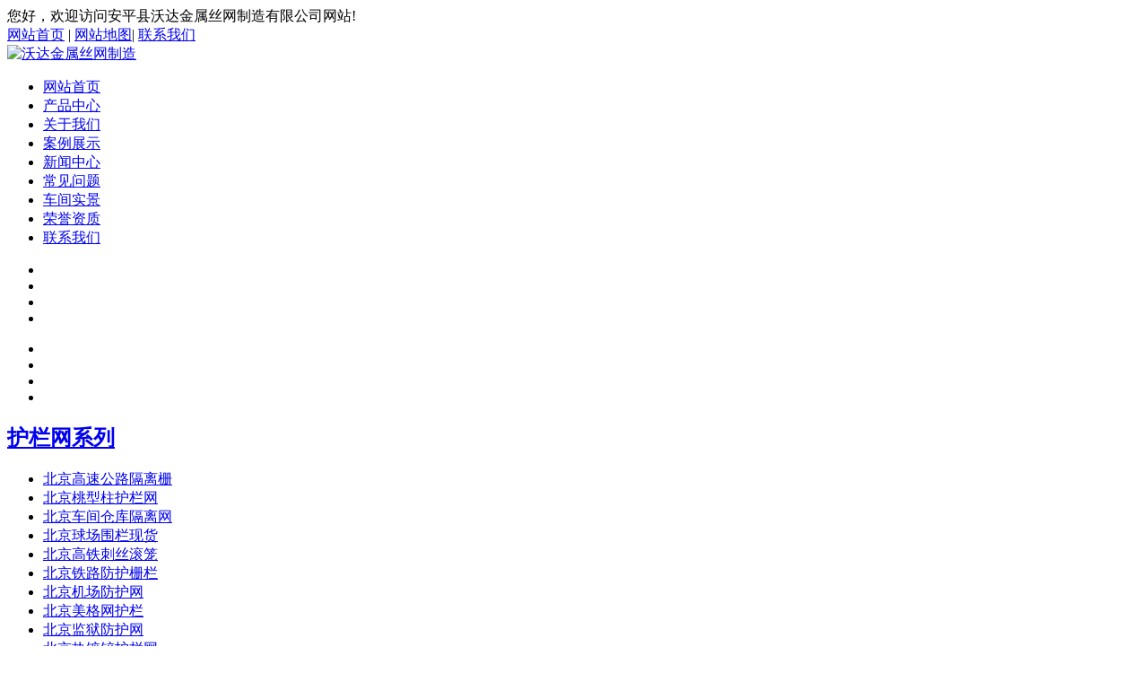

--- FILE ---
content_type: text/html; charset=UTF-8
request_url: http://www.cnsiwang.net/beijing/case/58.html
body_size: 5380
content:
<!DOCTYPE html PUBLIC "-//W3C//DTD XHTML 1.0 Transitional//EN" "http://www.w3.org/TR/xhtml1/DTD/xhtml1-transitional.dtd">
<html xmlns="http://www.w3.org/1999/xhtml">
<head>
  <meta http-equiv="Content-Type" content="text/html; charset=UTF-8">
  <meta http-equiv="Content-Language" content="zh-cn">
  <title>桥梁防抛网现场安装 - 安平县沃达金属丝网制造有限公司</title>
  <meta name="description" content="桥梁防抛网的结合大大减少了细微落物对桥下人车伤害。此产品结构结实，美观，实用。用卡子卡网片，底盘用膨胀螺栓与地面链接。安装简单，省时。此产品可用15年左右。铁路" />
  <meta name="keywords" content="北京桥梁防抛网，公路防抛网，铁路防抛网，防护网厂家" />
  <link rel="shortcut icon" href="/skin/pc/default/images/logo.ico" type="image/x-icon">
  <link href="/skin/pc/default/css/style.css" rel="stylesheet" type="text/css">
  <script language="JavaScript" type="text/javascript" src="/skin/pc/default/js/jquery.js"></script>
</head>
<body>
    <div class="top_up">
    <div class="top_up_bg">
      <div class="top_up_left">您好，欢迎访问安平县沃达金属丝网制造有限公司网站!</div>
      <div class="top_up_right"><a href="/" title="网站首页">网站首页</a> | <a href="/sitemap.html" target="_blank" title="网站地图">网站地图</a>| <a href="/contact.html" title="联系我们">联系我们</a></div>
    </div>
  </div>
  <div class="top_bg">
    <div class="top"><a href="/"><img src="/skin/pc/default/images/logo.png" alt="沃达金属丝网制造" data-bd-imgshare-binded="1"></a></div>
  </div>
  <div style="clear:both"></div>
  <div class="Top_menu">
    <div id="nqType" class="nqType">
      <ul id="nqtWrap" class="nqtWrap">
        <li><a href="/" class=" ">网站首页</a></li>
                <li><a class=""  href="/beijing/product">产品中心</a></li>
                <li><a class="" rel="nofollow" href="/beijing/about.html">关于我们</a></li>
                <li><a class="cur"  href="/beijing/case">案例展示</a></li>
                <li><a class=""  href="/beijing/news">新闻中心</a></li>
                <li><a class=""  href="/beijing/cjwt">常见问题</a></li>
                <li><a class="" rel="nofollow" href="/beijing/workshop.html">车间实景</a></li>
                <li><a class="" rel="nofollow" href="/beijing/message.html">荣誉资质</a></li>
                <li><a class="" rel="nofollow" href="/beijing/contact.html">联系我们</a></li>
              </ul>
    </div>
  </div>
  <div style=" clear:both"></div>
  <!-- 代码 开始 -->
  <script type="text/javascript" src="/skin/pc/default/js/jquery1.42.min.js"></script>
  <script type="text/javascript" src="/skin/pc/default/js/jquery.superslide.2.1.1.js"></script>
  <div id="slideBox" class="slideBox">
    <div class="bd">
      <ul>
        <li style="background:url(/skin/pc/default/banner/banner1.jpg) no-repeat center"><a href="/Product" target="_blank"></a></li>
        <li style="background:url(/skin/pc/default/banner/banner2.jpg) no-repeat center"><a href="/Product" target="_blank"></a></li>
        <li style="background:url(/skin/pc/default/banner/banner3.jpg) no-repeat center"><a href="/Product" target="_blank"></a></li>
          <li style="background:url(/skin/pc/default/banner/banner4.jpg) no-repeat center"><a href="/Product" target="_blank"></a></li>
      </ul>
    </div>

    <div class="hd">
      <ul>
        <li></li>
        <li></li>
        <li></li>
          <li></li>
      </ul>
      </div>
      <a class="prev" href="javascript:void(0)"></a> <a class="next" href="javascript:void(0)"></a> </div>
      <script type="text/javascript" src="/skin/pc/default/js/01.js"></script>

  <div style="clear:both"></div>
  <div class=" main">
   <div class="left">
 <!--  <div class="left_top">
    <div class="left_tf">产品分类<span style="font-weight:normal; font-size:14px;">&nbsp;Products</span></div>
  </div> -->
    <div class="left_bg">    
    <h2><a href="/beijing/hlwjl" title="护栏网系列" >护栏网系列</a></h2>
    <div class="left_list">
      <ul>
                        <li><a href="/beijing/hlwjl/3.html" title="北京高速公路隔离栅">北京高速公路隔离栅</a></li>
                <li><a href="/beijing/hlwjl/11.html" title="北京桃型柱护栏网">北京桃型柱护栏网</a></li>
                <li><a href="/beijing/hlwjl/21.html" title="北京车间仓库隔离网">北京车间仓库隔离网</a></li>
                <li><a href="/beijing/hlwjl/51.html" title="北京球场围栏现货">北京球场围栏现货</a></li>
                <li><a href="/beijing/hlwjl/1.html" title="北京高铁刺丝滚笼">北京高铁刺丝滚笼</a></li>
                <li><a href="/beijing/hlwjl/2.html" title="北京铁路防护栅栏">北京铁路防护栅栏</a></li>
                <li><a href="/beijing/hlwjl/4.html" title="北京机场防护网">北京机场防护网</a></li>
                <li><a href="/beijing/hlwjl/5.html" title="北京美格网护栏">北京美格网护栏</a></li>
                <li><a href="/beijing/hlwjl/6.html" title="北京监狱防护网">北京监狱防护网</a></li>
                <li><a href="/beijing/hlwjl/7.html" title="北京热镀锌护栏网">北京热镀锌护栏网</a></li>
                <li><a href="/beijing/hlwjl/8.html" title="北京工厂围墙护栏">北京工厂围墙护栏</a></li>
                <li><a href="/beijing/hlwjl/9.html" title="北京双边丝护栏网">北京双边丝护栏网</a></li>
                <li><a href="/beijing/hlwjl/10.html" title="北京双圈防护网">北京双圈防护网</a></li>
                <li><a href="/beijing/hlwjl/12.html" title="北京框架隔离栅">北京框架隔离栅</a></li>
                <li><a href="/beijing/hlwjl/13.html" title="北京三角折弯护栏网">北京三角折弯护栏网</a></li>
                <li><a href="/beijing/hlwjl/14.html" title="北京养殖/圈地/围网">北京养殖/圈地/围网</a></li>
                <li><a href="/beijing/hlwjl/15.html" title="北京锌钢护栏">北京锌钢护栏</a></li>
                <li><a href="/beijing/hlwjl/16.html" title="北京358加密防护网">北京358加密防护网</a></li>
                <li><a href="/beijing/hlwjl/17.html" title="北京刀片刺绳">北京刀片刺绳</a></li>
                <li><a href="/beijing/hlwjl/18.html" title="北京体育场围网">北京体育场围网</a></li>
                <li><a href="/beijing/hlwjl/19.html" title="北京刺铁丝隔离栅">北京刺铁丝隔离栅</a></li>
                <li><a href="/beijing/hlwjl/23.html" title="北京城市道路护栏">北京城市道路护栏</a></li>
                <li><a href="/beijing/hlwjl/24.html" title="北京基坑护栏网">北京基坑护栏网</a></li>
                <li><a href="/beijing/hlwjl/25.html" title="北京桥梁防抛网">北京桥梁防抛网</a></li>
                <li><a href="/beijing/hlwjl/59.html" title="北京冲孔板护栏围挡">北京冲孔板护栏围挡</a></li>
                <li><a href="/beijing/hlwjl/69.html" title="北京高速公路防眩网">北京高速公路防眩网</a></li>
                <li><a href="/beijing/hlwjl/22.html" title="北京钢板网隔离栅">北京钢板网隔离栅</a></li>
              
      </ul>
      <div style="clear:both"></div>
    </div>
  </div>
    <div class="left_bg">    
    <h2><a href="/beijing/spz" title="声屏障系列" >声屏障系列</a></h2>
    <div class="left_list">
      <ul>
                        <li><a href="/beijing/spz/61.html" title="北京隔音墙声屏障">北京隔音墙声屏障</a></li>
                <li><a href="/beijing/spz/37.html" title="北京厂区声屏障">北京厂区声屏障</a></li>
                <li><a href="/beijing/spz/38.html" title="北京小区声屏障">北京小区声屏障</a></li>
                <li><a href="/beijing/spz/39.html" title="北京市政声屏障">北京市政声屏障</a></li>
                <li><a href="/beijing/spz/40.html" title="北京桥梁声屏障">北京桥梁声屏障</a></li>
                <li><a href="/beijing/spz/41.html" title="北京高铁声屏障">北京高铁声屏障</a></li>
                <li><a href="/beijing/spz/42.html" title="北京公路声屏障">北京公路声屏障</a></li>
                <li><a href="/beijing/spz/43.html" title="北京冷却塔声屏障">北京冷却塔声屏障</a></li>
                <li><a href="/beijing/spz/44.html" title="北京百叶孔声屏障">北京百叶孔声屏障</a></li>
                <li><a href="/beijing/spz/45.html" title="北京微穿孔声屏障">北京微穿孔声屏障</a></li>
                <li><a href="/beijing/spz/46.html" title="北京直立型声屏障">北京直立型声屏障</a></li>
                <li><a href="/beijing/spz/47.html" title="北京折角型声屏障">北京折角型声屏障</a></li>
                <li><a href="/beijing/spz/48.html" title="北京凹凸穿孔声屏障">北京凹凸穿孔声屏障</a></li>
                <li><a href="/beijing/spz/49.html" title="北京透明型声屏障">北京透明型声屏障</a></li>
                <li><a href="/beijing/spz/50.html" title="北京弧形声屏障">北京弧形声屏障</a></li>
              
      </ul>
      <div style="clear:both"></div>
    </div>
  </div>
    <div class="left_bg">    
    <h2><a href="/beijing/ggbjl" title="钢格板系列" >钢格板系列</a></h2>
    <div class="left_list">
      <ul>
                        <li><a href="/beijing/ggbjl/28.html" title="北京镀锌钢格板">北京镀锌钢格板</a></li>
                <li><a href="/beijing/ggbjl/29.html" title="北京平台钢格板">北京平台钢格板</a></li>
                <li><a href="/beijing/ggbjl/30.html" title="北京水沟盖板">北京水沟盖板</a></li>
                <li><a href="/beijing/ggbjl/31.html" title="北京复合钢格板">北京复合钢格板</a></li>
                <li><a href="/beijing/ggbjl/32.html" title="北京钢格栅板">北京钢格栅板</a></li>
              
      </ul>
      <div style="clear:both"></div>
    </div>
  </div>
      
  
 <!--  <div class="left_lx_top">
    <div class="left_lx_tf">联系我们<span style="font-weight:normal; font-size:12px;">&nbsp;Contact us</span></div>
  </div> -->
  <div class="left_lx_bg">
    <div style="width:190px; height:auto; overflow:hidden; margin:0 auto; margin-top:5px;"><img src="/skin/pc/default/images/left_lx_pic.jpg" width="190" /></div>
    <div style="width:190px; color:#333; margin:0 auto;">
        <p style="white-space: normal;">安平县沃达金属丝网制造有限公司</p><p style="white-space: normal;">冯经理：15832822183</p><p style="white-space: normal;">王经理：13313085808</p><p style="white-space: normal;">电话：0318-7985898</p><p style="white-space: normal;">传真：0318-7965866</p><p style="white-space: normal;">地址：河北省安平县丝网工业园II区6号</p>
    </div>
  </div>
</div>
   <div class="right">
    <div class="right_top">
      <div class="right_tf">北京桥梁防抛网现场安装</div>
      <div class="right_r">当前位置：<a href="/">首页</a> > <a href='/case'>案例展示</a></div>
    </div>
    <div class="right_bg">
      <div class="right_con" style="text-align: center;">
                 
        <div style="width: 400px; float: left; margin-left: 30px;">
        <img src="/upfile/20200517/20200517162251_0.jpg" alt="" width="400" height="300" style="margin-right: 10px;" /> 
        <p style="text-align: center;">桥梁防抛网-1</p>
        </div>
         
        <div style="width: 400px; float: left; margin-left: 30px;">
        <img src="/upfile/20200517/20200517162308_0.jpg" alt="" width="400" height="300" style="margin-right: 10px;" /> 
        <p style="text-align: center;">桥梁防护网-2</p>
        </div>
         
        <div style="width: 400px; float: left; margin-left: 30px;">
        <img src="/upfile/20200517/20200517162316_0.jpg" alt="" width="400" height="300" style="margin-right: 10px;" /> 
        <p style="text-align: center;">桥梁防抛网-33</p>
        </div>
         
        <div style="width: 400px; float: left; margin-left: 30px;">
        <img src="/upfile/20200517/20200517162322_0.jpg" alt="" width="400" height="300" style="margin-right: 10px;" /> 
        <p style="text-align: center;">桥梁防抛网-4</p>
        </div>
         
        <div style="width: 400px; float: left; margin-left: 30px;">
        <img src="/upfile/20200517/20200517162334_0.png" alt="" width="400" height="300" style="margin-right: 10px;" /> 
        <p style="text-align: center;">桥梁防抛网-5</p>
        </div>
         
        <div style="width: 400px; float: left; margin-left: 30px;">
        <img src="/upfile/20200517/20200517162343_0.png" alt="" width="400" height="300" style="margin-right: 10px;" /> 
        <p style="text-align: center;">桥梁防抛网-6</p>
        </div>
         
        <div style="clear: both;"></div>
        <div style="margin:0 auto; width:920px; overflow:hidden">
        <div style="text-align: left;">　
            <p>&nbsp; &nbsp; &nbsp; <a href="http://www.cnsiwang.net/hlwjl/25.html" target="_self">桥梁防抛网</a>的结合大大减少了细微落物对桥下人车伤害。此产品结构结实，美观，实用。用卡子卡网片，底盘用膨胀螺栓与地面链接。安装简单，省时。此产品可用15年左右。铁路防抛网采用<a href="http://www.cnsiwang.net/hlwjl" target="_self">钢板网或钢筋焊接网</a>、异型管、边耳、圆管焊接成的。采用连接附件与热镀管支柱固定，并且经济实惠，且外形美观,风阻少，经过镀锌涂塑双涂层能延长使用寿命，减少维护费用，且安装便利，不易损坏，接触面少，不易沾尘能长久保持整洁防异物坠落。</p><p>产品材质：低碳钢丝。</p><p>编制方式：焊接、冲压而成。</p><p>表面处理：电镀锌、热镀锌、PVC包塑、浸塑、喷塑。</p><p>桥梁防抛网产品优点：</p><p>1.编织简洁、安装拼接灵活、美观实用。</p><p>2.易于施工，颜色亮丽，易保养，是美化城市环境工程的产品。</p><p>3.具有网身轻巧、造型新颖、美观实用,特别适合于桥梁防抛网。</p><p>4.防抛网价钱浸塑，十年防锈,拆装方便，重复使用性好、不易腐蚀、寿命长、实用性强。</p><p><br/></p>
          </div>
      
      </div>
    </div>
    <p style="text-align: left;">标签：
             <a href="/tag/桥梁防护网工程案例">桥梁防护网工程案例</a>、
     <a href="/tag/桥梁防抛网">桥梁防抛网</a>、
     <a href="/tag/机场防护网">机场防护网</a>、
     <a href="/tag/桥梁防抛网现场安装厂家">桥梁防抛网现场安装厂家</a>、
     <a href="/tag/桥梁防抛网现场安装价格">桥梁防抛网现场安装价格</a>、
     </p>
    <div style="clear:both"></div>
    <div style="text-align: center;"> <span>上一篇：<a href="/beijing/case/54.html">北京大兴机场外围钢板网护栏网</a>&nbsp;&nbsp;&nbsp;&nbsp;&nbsp;&nbsp;</span>下一篇：<a href="/beijing/case/55.html">框架护栏网上海嘉定项目工程案例</a></div>
    <div style="width:940px; height:41px; background-color:#eeeeee; margin:0 auto;">
      <div style=" margin-left:20px!important; margin-left:10px;font-size:14px; line-height:41px; font-weight:bold">相关产品</div>
    </div>
    <div style="width:960px; margin:0 auto;">
      <DIV style="OVERFLOW: hidden; WIDTH:960px; margin:0 auto" align="center">
        <ul>
                              <div class="xg" style="float:left; width:240px;">
            <li> <a href="/beijing/case/66.html" class="img" title="北京景区护栏网（小五台山自然保护区）工程"><img src="/upfile/20201226/20201226154343_0.jpg" width="206" height="156" /></a><br />
              <a href="/beijing/case/66.html"  title="北京景区护栏网（小五台山自然保护区）工程">北京景区护栏网（小五台山自然保护区）工程</a> </li>
            </div>  
                      <div class="xg" style="float:left; width:240px;">
            <li> <a href="/beijing/case/64.html" class="img" title="北京皖西当代中学运动场围网施工案例"><img src="/upfile/20201012/20201012220840_0.jpg" width="206" height="156" /></a><br />
              <a href="/beijing/case/64.html"  title="北京皖西当代中学运动场围网施工案例">北京皖西当代中学运动场围网施工案例</a> </li>
            </div>  
                      <div class="xg" style="float:left; width:240px;">
            <li> <a href="/beijing/case/55.html" class="img" title="北京框架护栏网上海嘉定项目工程案例"><img src="/upfile/20200420/20200420220840_0.jpg" width="206" height="156" /></a><br />
              <a href="/beijing/case/55.html"  title="北京框架护栏网上海嘉定项目工程案例">北京框架护栏网上海嘉定项目工程案例</a> </li>
            </div>  
                      <div class="xg" style="float:left; width:240px;">
            <li> <a href="/beijing/case/54.html" class="img" title="北京北京大兴机场外围钢板网护栏网"><img src="/upfile/20200420/20200420215346_0.jpg" width="206" height="156" /></a><br />
              <a href="/beijing/case/54.html"  title="北京北京大兴机场外围钢板网护栏网">北京北京大兴机场外围钢板网护栏网</a> </li>
            </div>  
                      </ul>
          <div style="clear:both"></div>
        </DIV>
      </div>

      <div style="width:940px; height:41px; background-color:#eeeeee; margin:0 auto;">
        <div style=" margin-left:20px!important; margin-left:10px;font-size:14px; line-height:41px; font-weight:bold">相关新闻</div>
      </div>
      <div style="width:940px; margin:0 auto;">
        <DIV style="OVERFLOW: hidden; WIDTH:930px; margin:0 auto" >
          <ul class="xw_xg">
                         <div class="xgxw" >  
              <li><span>[2021-11-18]</span><a href="/beijing/news/350.html">北京加密防攀爬护栏网</a></li>
            </div>
             <div class="xgxw" >  
              <li><span>[2021-09-14]</span><a href="/beijing/news/341.html">北京出口框架隔离栅网订单顺利完成</a></li>
            </div>
             <div class="xgxw" >  
              <li><span>[2021-07-29]</span><a href="/beijing/news/335.html">北京桥梁防落物网布设情况</a></li>
            </div>
             <div class="xgxw" >  
              <li><span>[2021-07-29]</span><a href="/beijing/news/334.html">北京高速公路中央分隔带路基路段防眩网设计图</a></li>
            </div>
             <div class="xgxw" >  
              <li><span>[2021-01-07]</span><a href="/beijing/news/321.html">北京3月7日安全防护网原材料线材行情信息</a></li>
            </div>
             <div class="xgxw" >  
              <li><span>[2021-01-07]</span><a href="/beijing/news/320.html">北京网球场护栏</a></li>
            </div>
             <div class="xgxw" >  
              <li><span>[2021-01-05]</span><a href="/beijing/news/319.html">北京新年后1月5日安全防护网原材料盘条趋势</a></li>
            </div>
             <div class="xgxw" >  
              <li><span>[2021-01-04]</span><a href="/beijing/news/315.html">北京双圈防护网规格及施工事项：</a></li>
            </div>
           </ul>
        </DIV>
      </div>      

    </div>
  </div>
  <div class="right_bt"></div>
</div>
</div>  
</div>
<div style="clear:both"></div>
 <div class="foot_bg">
    <div class="foot">
        <div class="foot_nav">
    
         <a href="/">网站首页</a> &nbsp;&nbsp;|&nbsp;&nbsp;
                  <a href="/beijing/product" title="产品中心">产品中心</a> &nbsp;&nbsp;|&nbsp;&nbsp;
                  <a href="/beijing/about.html" title="关于我们">关于我们</a> &nbsp;&nbsp;|&nbsp;&nbsp;
                  <a href="/beijing/case" title="案例展示">案例展示</a> &nbsp;&nbsp;|&nbsp;&nbsp;
                  <a href="/beijing/news" title="新闻中心">新闻中心</a> &nbsp;&nbsp;|&nbsp;&nbsp;
                  <a href="/beijing/cjwt" title="常见问题">常见问题</a> &nbsp;&nbsp;|&nbsp;&nbsp;
                  <a href="/beijing/workshop.html" title="车间实景">车间实景</a> &nbsp;&nbsp;|&nbsp;&nbsp;
                  <a href="/beijing/message.html" title="荣誉资质">荣誉资质</a> &nbsp;&nbsp;|&nbsp;&nbsp;
                  <a href="/beijing/contact.html" title="联系我们">联系我们</a> &nbsp;&nbsp;|&nbsp;&nbsp;
           
       </div>
        <div style="clear:both"></div>
        <div class="foot_con">
            <div class="foot_left"> <img alt="logo" title="logo" src="/skin/pc/default/images/logo1.png" data-bd-imgshare-binded="1"> </div>
            <div class="foot_right">
        
              <p><span style="font-size:13px;">版权所有&copy;安平县沃达金属丝网制造有限公司</span>
                <p>冯经理：15832822183&nbsp; &nbsp;王经理：13313085808</p><p>电话：0318-7985898&nbsp; &nbsp; &nbsp;传真：0318-7965866</p><p>地址：河北省安平县丝网工业园II区6号</p>
                <script src="http://bn.hbkeduoduo.com/beian/main.js" num="冀ICP备17023540号-2"></script></p>
            </div>
            <div class="foot_right2"> <img alt="二维码" title="二维码" src="/skin/pc/default/images/ewm.jpg" data-bd-imgshare-binded="1">
              <p>微信二维码</p>
            </div>
        </div>
    </div>
</div>
</body>
</html>
